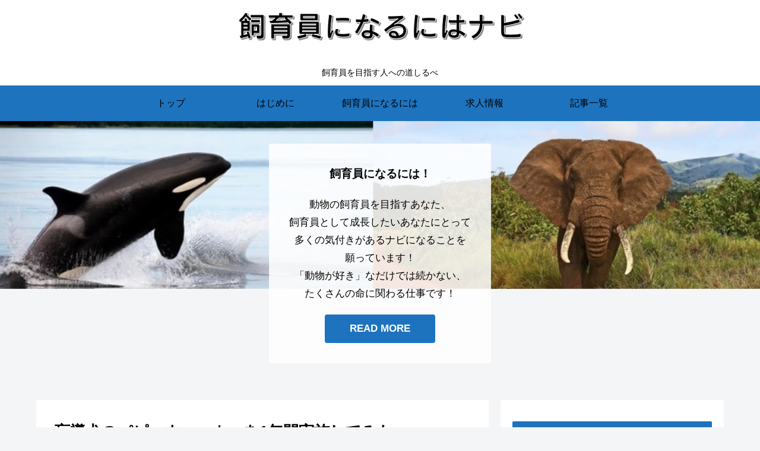

--- FILE ---
content_type: text/html; charset=utf-8
request_url: https://www.google.com/recaptcha/api2/aframe
body_size: 268
content:
<!DOCTYPE HTML><html><head><meta http-equiv="content-type" content="text/html; charset=UTF-8"></head><body><script nonce="GoiUG-2MV1Su__nnDX2MPA">/** Anti-fraud and anti-abuse applications only. See google.com/recaptcha */ try{var clients={'sodar':'https://pagead2.googlesyndication.com/pagead/sodar?'};window.addEventListener("message",function(a){try{if(a.source===window.parent){var b=JSON.parse(a.data);var c=clients[b['id']];if(c){var d=document.createElement('img');d.src=c+b['params']+'&rc='+(localStorage.getItem("rc::a")?sessionStorage.getItem("rc::b"):"");window.document.body.appendChild(d);sessionStorage.setItem("rc::e",parseInt(sessionStorage.getItem("rc::e")||0)+1);localStorage.setItem("rc::h",'1769503709089');}}}catch(b){}});window.parent.postMessage("_grecaptcha_ready", "*");}catch(b){}</script></body></html>

--- FILE ---
content_type: application/javascript; charset=utf-8;
request_url: https://dalc.valuecommerce.com/app3?p=886661679&_s=https%3A%2F%2Fkeepersnavi.com%2F%25E5%2583%258D%25E3%2581%258F%25E3%2582%25A4%25E3%2583%258C%25E3%2582%2592%25E8%2582%25B2%25E3%2581%25A6%25E3%2582%258B%2F&vf=iVBORw0KGgoAAAANSUhEUgAAAAMAAAADCAYAAABWKLW%2FAAAAMElEQVQYV2NkFGP4n5FUzVDU0cXA6PhM6P%2BsywoM%2BhfPMzDmcnX9n3luG0OlxgEGABIRDvU%2FfE7rAAAAAElFTkSuQmCC
body_size: 1058
content:
vc_linkswitch_callback({"t":"69787bdc","r":"aXh73AACqCAS27kyCooAHwqKBtTqzg","ub":"aXh72wAFQeYS27kyCooBbQqKBthAfw%3D%3D","vcid":"hxYpX5r87HBI8xl7O2axY7T0PxC3_xzVkXsoQ0_kkMh2a_yb3kMbeOPmaXuvfOdltGwITbNsWKeQl5fnj58LqVmfsD2r8pMQ2PFiPRgFas_3nxqpF97JVAQQRQByZjmQ9gtHZjOSpKc","vcpub":"0.174112","s":3540461,"approach.yahoo.co.jp":{"a":"2821580","m":"2201292","g":"83d30e8c8a"},"paypaystep.yahoo.co.jp":{"a":"2821580","m":"2201292","g":"83d30e8c8a"},"af-mark.jp":{"a":"2491929","m":"2784542","g":"257d0cec8a"},"rikunabi-next.yahoo.co.jp":{"a":"2491929","m":"2784542","g":"257d0cec8a"},"mini-shopping.yahoo.co.jp":{"a":"2821580","m":"2201292","g":"83d30e8c8a"},"shopping.geocities.jp":{"a":"2821580","m":"2201292","g":"83d30e8c8a"},"l":4,"shingakunet.com":{"a":"2917521","m":"2202796","g":"650765cf8a"},"shopping.yahoo.co.jp":{"a":"2821580","m":"2201292","g":"83d30e8c8a"},"next.rikunabi.com":{"a":"2491929","m":"2784542","g":"257d0cec8a"},"p":886661679,"paypaymall.yahoo.co.jp":{"a":"2821580","m":"2201292","g":"83d30e8c8a"}})